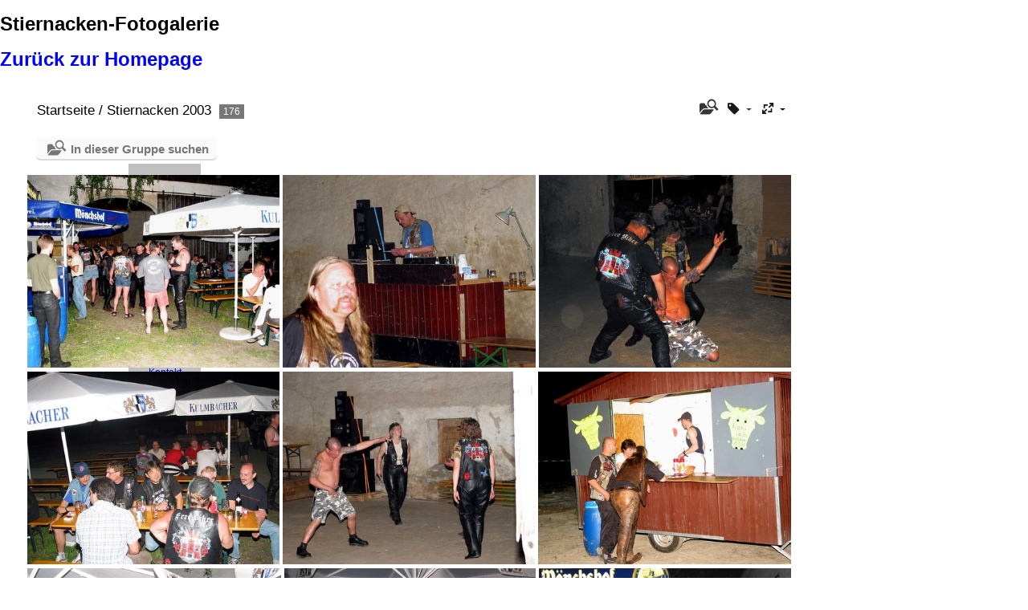

--- FILE ---
content_type: text/html; charset=utf-8
request_url: https://www.stiernacken.com/piwigo/index.php?/category/9
body_size: 2604
content:
<!DOCTYPE html>
<html lang=de dir=ltr>
<head>
<title>Stiernacken 2003</title>
<link rel="shortcut icon" type="image/x-icon" href="themes/default/icon/favicon.ico">
<link rel="stylesheet" type="text/css" href="themes/modus/css/open-sans/open-sans.css"> <link rel="stylesheet" type="text/css" href="_data/combined/srk0dn.css">   <link rel=canonical href="index.php?/category/9">
<meta name=viewport content="width=device-width,initial-scale=1">

<meta name="generator" content="Piwigo (aka PWG), see piwigo.org">

<meta name="description" content="Stiernacken 2003">


<style type="text/css">
#thumbnails{text-align:justify;overflow:hidden;margin-left:1px;margin-right:5px}
#thumbnails>li{float:left;overflow:hidden;position:relative;margin-bottom:5px;margin-left:4px}#thumbnails>li>a{position:absolute;border:0}</style>
</head>

<body id=theCategoryPage class="section-categories category-9  modus-withPageBanner" data-infos='{"section":"categories","category_id":"9"}'>
<div id="theHeader"><h1>Stiernacken-Fotogalerie</h1>
<h1><a class="navi" title="Zurück zur Startseite" href="../">Zurück zur Homepage</a></h1>
<link rel="stylesheet" href="becker.css?v=1" type="text/css">
<div id="seitenrahmen">

<div id="navi">
 <div id="navi_innen">    

      <div class="tr">
        <div class="td">
        <a class="navi" title="Zurück zur Startseite" href="../">Startseite</a></div>
      </div>
      
     
      
      <div class="tr">
        <div class="td">
        <a class="navi" title="Allgemeine Informationen über die Stiernacken" href="../impressum.php">Über uns</a></div>
      </div>
      
     
      
      <div class="tr">
        <div class="td">     
        <a class="navi" href="./" title="Fotos von diversen Feierlichkeiten">Foto Galerie</a></div>
      </div>
      
      
      
     <div class="tr">
        <div class="td">
        <a class="navi" title="Hier könnt ihr uns was reinschreiben" href="/../gbuch.php">Gästebuch</a></div>
      </div>
      
    
        
      <div class="tr">
        <div class="td">
        <a class="navi" title="Nachricht an die Stiernacken senden" href="../kontakt.php">Kontakt</a></div>
      </div>
      
         
      
        <div class="tr">
        <div class="td">
        <a class="navi" title="Informationen für Mitglieder" href="../admidio ">Mitgliederbereich</a></div>
      </div>
 </div>     
</div>
<div id="inhalt"></div>




<a id="menuSwitcher" class="pwg-button" title="Menü"><span class="pwg-icon pwg-icon-menu"></span></a>




<div id="content" class="content contentWithMenu">
<div class="titrePage">
	<a id=albumActionsSwitcher class=pwg-button><span class="pwg-icon pwg-icon-ellipsis"></span></a><ul class="categoryActions">
    <li id="cmdSearchInSet"><a href="search.php?cat_id=9" title="In dieser Gruppe suchen" class="pwg-state-default pwg-button" rel="nofollow">
      <span class="gallery-icon-search-folder"></span><span class="pwg-button-text">In dieser Gruppe suchen</span>
    </a></li>

    <li><a id="cmdRelatedTags" title="Schlagworte" class="pwg-state-default pwg-button" rel="nofollow"><span class="pwg-icon gallery-icon-tag"></span><span class="pwg-button-text">Schlagworte</span></a><div id="relatedTagsBox" class="switchBox"><div class="switchBoxTitle">Schlagworte</div></div></li>

		<li><a id="derivativeSwitchLink" title="Bildgrößen" class="pwg-state-default pwg-button" rel="nofollow"><span class="pwg-icon pwg-icon-sizes"></span><span class="pwg-button-text">Bildgrößen</span></a><div id="derivativeSwitchBox" class="switchBox"><div class="switchBoxTitle">Bildgrößen</div><span style="visibility:hidden">&#x2714; </span><a href="index.php?/category/9&amp;display=square" rel="nofollow">quadratisch</a><br><span style="visibility:hidden">&#x2714; </span><a href="index.php?/category/9&amp;display=thumb" rel="nofollow">Vorschaubild</a><br><span>&#x2714; </span>winzig<br><span style="visibility:hidden">&#x2714; </span><a href="index.php?/category/9&amp;display=xsmall" rel="nofollow">ziemlich klein</a><br><span style="visibility:hidden">&#x2714; </span><a href="index.php?/category/9&amp;display=small" rel="nofollow">klein</a><br><span style="visibility:hidden">&#x2714; </span><a href="index.php?/category/9&amp;display=medium" rel="nofollow">mittel</a><br><span style="visibility:hidden">&#x2714; </span><a href="index.php?/category/9&amp;display=large" rel="nofollow">groß</a></div></li>

	</ul>

<div id="breadcrumb">
  <h2><a href="/piwigo/">Startseite</a> / <a href="index.php?/category/9">Stiernacken 2003</a>
    <span class="badge nb_items">176</span>  </h2>


</div>



</div>





<div class="action-buttons">

  <div class="mcs-side-results search-in-set-button">
    <div>
      <p><a href="search.php?cat_id=9" class="gallery-icon-search-folder" rel="nofollow">In dieser Gruppe suchen</a></p>
    </div>
  </div>

</div>






<div class="loader"><img src="themes/default/images/ajax_loader.gif"></div>

<ul class="thumbnails" id="thumbnails">
  <li class="path-ext-jpg file-ext-jpg" style=width:319px;height:240px><a href="picture.php?/282/category/9"><img src="_data/i/galleries/Stiernacken_2003/001Auftrieb-xs.jpg" width=319 height=240 alt="001Auftrieb"></a><div class=overDesc>001Auftrieb</div></li>
<li class="path-ext-jpg file-ext-jpg" style=width:321px;height:240px><a href="picture.php?/283/category/9"><img src="_data/i/galleries/Stiernacken_2003/002DJ-xs.jpg" width=321 height=240 alt="002DJ"></a><div class=overDesc>002DJ</div></li>
<li class="path-ext-jpg file-ext-jpg" style=width:319px;height:240px><a href="picture.php?/284/category/9"><img src="_data/i/galleries/Stiernacken_2003/003Stripshow-xs.jpg" width=319 height=240 alt="003Stripshow"></a><div class=overDesc>003Stripshow</div></li>
<li class="path-ext-jpg file-ext-jpg" style=width:319px;height:240px><a href="picture.php?/285/category/9"><img src="_data/i/galleries/Stiernacken_2003/004Gaeste-xs.jpg" width=319 height=240 alt="004Gaeste"></a><div class=overDesc>004Gaeste</div></li>
<li class="path-ext-jpg file-ext-jpg" style=width:319px;height:240px><a href="picture.php?/286/category/9"><img src="_data/i/galleries/Stiernacken_2003/005Taenzer-xs.jpg" width=319 height=240 alt="005Taenzer"></a><div class=overDesc>005Taenzer</div></li>
<li class="path-ext-jpg file-ext-jpg" style=width:319px;height:240px><a href="picture.php?/287/category/9"><img src="_data/i/galleries/Stiernacken_2003/006Wurstbude-xs.jpg" width=319 height=240 alt="006Wurstbude"></a><div class=overDesc>006Wurstbude</div></li>
<li class="path-ext-jpg file-ext-jpg" style=width:322px;height:240px><a href="picture.php?/288/category/9"><img src="_data/i/galleries/Stiernacken_2003/007Gaeste-xs.jpg" width=322 height=240 alt="007Gaeste"></a><div class=overDesc>007Gaeste</div></li>
<li class="path-ext-jpg file-ext-jpg" style=width:319px;height:240px><a href="picture.php?/289/category/9"><img src="_data/i/galleries/Stiernacken_2003/008Prost-xs.jpg" width=319 height=240 alt="008Prost"></a><div class=overDesc>008Prost</div></li>
<li class="path-ext-jpg file-ext-jpg" style=width:320px;height:240px><a href="picture.php?/290/category/9"><img src="_data/i/galleries/Stiernacken_2003/009Gaeste-xs.jpg" width=320 height=240 alt="009Gaeste"></a><div class=overDesc>009Gaeste</div></li>
<li class="path-ext-jpg file-ext-jpg" style=width:319px;height:240px><a href="picture.php?/291/category/9"><img src="_data/i/galleries/Stiernacken_2003/010Gaeste-xs.jpg" width=319 height=240 alt="010Gaeste"></a><div class=overDesc>010Gaeste</div></li>
<li class="path-ext-jpg file-ext-jpg" style=width:319px;height:240px><a href="picture.php?/292/category/9"><img src="_data/i/galleries/Stiernacken_2003/011Gaeste-xs.jpg" width=319 height=240 alt="011Gaeste"></a><div class=overDesc>011Gaeste</div></li>
<li class="path-ext-jpg file-ext-jpg" style=width:179px;height:240px><a href="picture.php?/293/category/9"><img src="_data/i/galleries/Stiernacken_2003/012DJMartin-2s.jpg" width=179 height=240 alt="012DJMartin"></a><div class=overDesc>012DJMartin</div></li>
<li class="path-ext-jpg file-ext-jpg" style=width:321px;height:240px><a href="picture.php?/294/category/9"><img src="_data/i/galleries/Stiernacken_2003/013Sproesslinge-xs.jpg" width=321 height=240 alt="013Sproesslinge"></a><div class=overDesc>013Sproesslinge</div></li>
<li class="path-ext-jpg file-ext-jpg" style=width:319px;height:240px><a href="picture.php?/295/category/9"><img src="_data/i/galleries/Stiernacken_2003/014hinterGittern-xs.jpg" width=319 height=240 alt="014hinterGittern"></a><div class=overDesc>014hinterGittern</div></li>
<li class="path-ext-jpg file-ext-jpg" style=width:320px;height:240px><a href="picture.php?/296/category/9"><img src="_data/i/galleries/Stiernacken_2003/015hinterGittern-xs.jpg" width=320 height=240 alt="015hinterGittern"></a><div class=overDesc>015hinterGittern</div></li>

</ul>

<div class="navigationBar">
  <span class="navFirstLast">Erste Seite |</span>
  <span class="navPrevNext">Zurück |</span>
          <span class="pageNumberSelected">1</span>
            <a href="index.php?/category/9/start-15">2</a>
            <a href="index.php?/category/9/start-30">3</a>
        ...    <a href="index.php?/category/9/start-165">12</a>
      <span class="navPrevNext">| <a href="index.php?/category/9/start-15" rel="next">Vorwärts</a></span>
  <span class="navFirstLast">| <a href="index.php?/category/9/start-165" rel="last">Letzte Seite</a></span>
</div>

</div><div id="copyright">
	Powered by	<a href="https://de.piwigo.org">Piwigo</a>
	
<script type="text/javascript" src="_data/combined/1cr6on6.js"></script>
<script type="text/javascript">//<![CDATA[

var h = jQuery("#theHeader div.banner").css("height");
		var d = jQuery("#menuSwitcher").css("padding-top");

		jQuery(document).ready(function(){
			if( jQuery('#theHeader div.banner').is(':visible') && jQuery("body").css("display") == "flex"){
				jQuery("#menuSwitcher").css("padding-top",parseInt(h)+parseInt(d));
			};
		});
rvgtProcessor=new RVGThumbs({hMargin:4,rowHeight:240});
try{document.cookie="caps="+(window.devicePixelRatio?window.devicePixelRatio:1)+"x"+document.documentElement.clientWidth+"x"+document.documentElement.clientHeight+";path=/piwigo/"}catch(er){document.cookie="caps=1x1x1x"+err.message;}
(window.SwitchBox=window.SwitchBox||[]).push("#cmdRelatedTags", "#relatedTagsBox");
(window.SwitchBox=window.SwitchBox||[]).push("#derivativeSwitchLink", "#derivativeSwitchBox");
//]]></script>
<script type="text/javascript">
(function() {
var s,after = document.getElementsByTagName('script')[document.getElementsByTagName('script').length-1];
s=document.createElement('script'); s.type='text/javascript'; s.async=true; s.src='_data/combined/3z95ji.js';
after = after.parentNode.insertBefore(s, after);
})();
</script>
</div></body>
</html>

--- FILE ---
content_type: text/css
request_url: https://www.stiernacken.com/piwigo/becker.css?v=1
body_size: 1317
content:
/* Stylesheet Becker-gtue.de */


/* header.inc.php, preisfinder.php (navi) *******************#innenrahmen { float: left; max-width: 960px; margin-left:auto; margin-right:auto;border:1px solid; border-color:red;}*************************************/
#banner {position:relative; left:0px;width:100%;height:80px; margin-bottom:10px; z-index:2;background-image:url(images/verlauf.gif);background-repeat:repeat-y;background-size:105% 100%;}
#logo {position:absolute;top:0px;right:30px;height:80px;z-index:3;}
#navi {position:absolute;top:100px; left:110px; width: 120px; padding:0px;}
#navi_innen {width: 120px; margin: 0px auto;}
#inhalt {position:absolute;top:100px; left:30px; max-width: 815px; z-index:1; padding:10px;}
#seitenrahmen {position:relative;left:-130px;  max-width: 960px; min-width: 360px; margin-left:auto; margin-right:auto;}

#ingbuero {position:absolute; top:18px; right:200px; height:30px; font-family:Arial; font-size:30pt; color:#444444; font-weight:bold;}
#ing {visibility: hidden;}
#ingbu {visibility: hidden;}


/* Format für Navi-Leiste */	
		div.td {
			display: table-cell;
			text-align:center;
			vertical-align: middle; 
			background-color: #C0C0C0; 
			height:40px;
			width: 90px;
		}
		div.tr {
			float: left;
			margin-bottom:  20px;
			margin-left:  20px;
		}

/* ******************** */

/*  linke Spalte (Navigation) */
p.navi {
	margin:0px;
	padding-top:4px;
	padding-right:0px;
	padding-bottom:5px;
	padding-left:6px;
}
a.navi {
	text-decoration:none;
  color:#000000;
}
td.navi {
  border-top:1px solid #E6E6E6;
}

a.navi:link{color:#0000FF;text-decoration: none;}
a.navi:visited{color:#0000FF;text-decoration: none;}
a.navi:hover{color: #FF0000; font-weight: bold;text-decoration: none;}
a.navi:active{color:#0000FF;text-decoration: none;}
/*-----------------------------------------------------------------------------------------*/

/* index.php, preise.php (neu) ***************************************************************/
a.neu:link{color:#BA002E;text-decoration: none;}
a.neu:visited{color:#BA002E;text-decoration: none;}
a.neu:hover{color: #BA002E; font-weight: bold; text-decoration: underline;}
a.neu:active{color:#BA002E;text-decoration: none;}

/* Tabelle oben für Hinweis und Leistungen */
.indexoben {
      width:100%;
      padding: 5px;
      float: left; 
      padding-bottom: 10px;  
}

/* Tabelle unten für GTÜ-Service */
.indexunten {
      padding: 5px;
      float: left; 
      background-color:#FFFFFF; 
}

/* Tabellenspalte oben für Hinweis */
.indexspalte {
      text-align: center;
      padding: 7% 0;
      float: left; 
      width: 250px;      
}

/* Tabellenspalte oben für Bereich Leistungen */
.leistungen {
      width: 100%;
      margin: 0px auto;   
}

@media only screen and (max-width: 920px) {
   .indexspalte {
      text-align: center;
      padding: 7% 0;
      float: left; 
      width: 100%;      
   }
   .leistungen {
      width: 480px;
      margin: 0px auto;   
   }
}

/* Tabellenspalte oben für  Leistungen */
.indexspalte2 {
      text-align: left;
      float: left; 
      width: 230px; 
      padding-bottom: 15px;   
}

/* Tabellenspalte unten für  GTÜ-Service */
.indexspalte3 {
      text-align: left;
      float: left; 
      width:152px;
      height:150px;
      padding-left: 15px; 
      padding-right: 15px; 
      padding-top: 10px;
      padding-bottom: 10px;
}

/* Abstände von Text-Block zu vorangehendem Block */

.top0px {
  margin:0px;
	padding-top:0px;
}


/* Farben und Abstände allgemein */
.red, td.red b { color:#BA002E; }

a.red {
  color:#BA002E;
}

/*-------------------------------------------------------------------------------------------*/

/* kontakt.php *********************************************************************************************************************************************/
#innenrahmen {position:relative; width:500px; margin-left:auto; margin-right:auto; font-family: Arial,Helvetica Neue,Helvetica,sans-serif;}
/*------------------------------------------------------------------------------------------------------------------------------------------------------------------------------------------*/


/* allgemein ******************************************/
body, p, td {
	font-family:arial,sans-serif;
	font-size:12px;
	color:#000000;
}

/* Links allgemein */
a {
  color:#BA002E;
  text-decoration:none;
}
a:hover {
  text-decoration:underline;
}
/*-----------------------------------------------------------------------------------------------------*/

@media only screen and (max-width: 800px) {
   #ingbuero {position:absolute; top:25px; right:180px; height:20px; font-family:Arial; font-size:20pt; color:#444444; font-weight:bold;}
   #navi {position:absolute; top:-55px; left:160px; width: 100%; padding:10px;}
   #navi_innen {width: 670px; margin: 0px auto;}
   #inhalt {position:absolute;top:220px;left:0px; max-width: 825px; z-index:1; padding:10px;}
   #seitenrahmen {position:relative;top:50px;left:-220px;  max-width: 960px; min-width: 360px; margin-left:auto; margin-right:auto;}
   /* Tabelle oben für Hinweis und Leistungen */
    .indexoben {
          padding: 5px;
          float: left; 
          margin-left:  0px;
          max-width: 980px;
          padding-bottom: 10px;  
    }

    /* Tabelle oben für GTÜ-Service */
    .indexunten {
          padding: 5px;
          float: left; 
          margin-left:  0px;
          max-width: 990px;   
          background-color:#FFFFFF; 
    }
	}
@media only screen and (max-width: 700px) {
   #ingbuero {visibility: hidden;}
   #ingbu {visibility: visible;position:absolute; top:9px; right:180px; height:20px; font-family:Arial; font-size:20pt; color:#444444; font-weight:bold;}
   #navi_innen {width: 350px; margin: 0px auto;}
   #inhalt {position:absolute;top:280px;left:0px; max-width: 825px; z-index:1; padding:10px;}
   #navi {position:absolute; top:-115px; left:100px; width: 100%; padding:10px;}
   #seitenrahmen {position:relative;top:110px;left:-220px;  max-width: 960px; min-width: 360px; margin-left:auto; margin-right:auto;}
	}	
